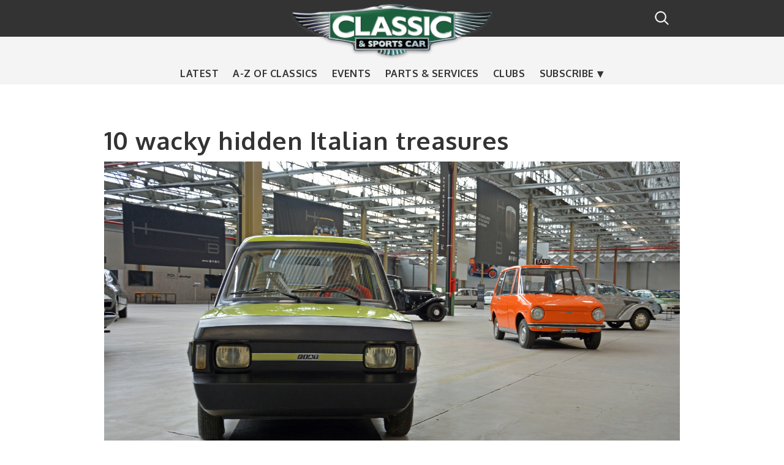

--- FILE ---
content_type: text/html; charset=UTF-8
request_url: https://www.classicandsportscar.com/gallery/10-wacky-hidden-italian-treasures
body_size: 14638
content:
<!DOCTYPE html>
<html lang="en" dir="ltr" prefix="content: http://purl.org/rss/1.0/modules/content/  dc: http://purl.org/dc/terms/  foaf: http://xmlns.com/foaf/0.1/  og: http://ogp.me/ns#  rdfs: http://www.w3.org/2000/01/rdf-schema#  schema: http://schema.org/  sioc: http://rdfs.org/sioc/ns#  sioct: http://rdfs.org/sioc/types#  skos: http://www.w3.org/2004/02/skos/core#  xsd: http://www.w3.org/2001/XMLSchema# ">
  <head>
    <meta charset="utf-8" />
<script id="ad-entity-settings" type="application/json">{"responsive":false,"inline":false,"p13n":false}</script>
<script type="text/javascript">window.ad_key_values = {
        p_manu: "",
        c_title: "10-wacky-hidden-italian-treasures",
        c_id: "49669",
        c_category: "gallery",
      };</script>
<script>(function(w,d,s,l,i){w[l]=w[l]||[];w[l].push({'gtm.start':
new Date().getTime(),event:'gtm.js'});var f=d.getElementsByTagName(s)[0],
j=d.createElement(s),dl=l!='dataLayer'?'&amp;l='+l:'';j.async=true;j.src=
'https://www.googletagmanager.com/gtm.js?id='+i+dl;f.parentNode.insertBefore(j,f);
})(window,document,'script','dataLayer','GTM-5C79KVN');
</script>
<meta name="Generator" content="Drupal 11 (https://www.drupal.org)" />
<meta name="MobileOptimized" content="width" />
<meta name="HandheldFriendly" content="true" />
<meta name="viewport" content="width=device-width, initial-scale=1.0" />
<meta property="fb:pages" content="16557034205" />
<link rel="icon" href="/sites/default/files/csc_favicon_0_0.jpg" type="image/jpeg" />
<link rel="canonical" href="http://www.classicandsportscar.com/gallery/10-wacky-hidden-italian-treasures" />
<link rel="shortlink" href="http://www.classicandsportscar.com/node/49669" />

    <title>10 wacky hidden Italian treasures | Classic &amp; Sports Car</title>
    <link rel="stylesheet" media="all" href="/sites/default/files/css/css_eHhV9Jy4f_0xKWUfSrvdx8BKzd2b0aG-5CM6z-bIPOU.css?delta=0&amp;language=en&amp;theme=classic&amp;include=[base64]" />
<link rel="stylesheet" media="all" href="/sites/default/files/css/css_EE0R6W4ZR0uGyVRXu_QyuQRWlzyAMDQnFoZB_pSZn3I.css?delta=1&amp;language=en&amp;theme=classic&amp;include=[base64]" />
<link rel="stylesheet" media="all" href="https://cdnjs.cloudflare.com/ajax/libs/font-awesome/6.5.1/css/all.min.css" />
<link rel="stylesheet" media="all" href="https://cdn.jsdelivr.net/npm/flatpickr/dist/flatpickr.min.css" />
<link rel="stylesheet" media="all" href="/sites/default/files/css/css_1f-YOaUbpPgaa4oelJIlnbX2O8iRowMAVTmYzuAXL38.css?delta=4&amp;language=en&amp;theme=classic&amp;include=[base64]" />
<link rel="stylesheet" media="all" href="//fonts.googleapis.com/css?family=Oxygen:300,300italic,400,700" />
<link rel="stylesheet" media="all" href="/sites/default/files/css/css_tJNLYNerPDDn6TD8FYJgd7ojb938UlYEqD1eLlOtTIs.css?delta=6&amp;language=en&amp;theme=classic&amp;include=[base64]" />
<link rel="stylesheet" media="print" href="/sites/default/files/css/css_pXlUBr5rnFyhwgYhmYBytL2KLhmM3FER0Z9XwY8pWDU.css?delta=7&amp;language=en&amp;theme=classic&amp;include=[base64]" />
<link rel="stylesheet" media="all" href="/sites/default/files/css/css_XqA9-WhBVcFM3U51jJ64wZP_6aPHBgZO9vbiFvOKEJ4.css?delta=8&amp;language=en&amp;theme=classic&amp;include=[base64]" />

    <script type="application/json" data-drupal-selector="drupal-settings-json">{"path":{"baseUrl":"\/","pathPrefix":"","currentPath":"node\/49669","currentPathIsAdmin":false,"isFront":false,"currentLanguage":"en"},"pluralDelimiter":"\u0003","suppressDeprecationErrors":true,"ajaxPageState":{"libraries":"[base64]","theme":"classic","theme_token":null},"ajaxTrustedUrl":[],"BlueConiceScript":{"scriptUrl":"https:\/\/l781.classicandsportscar.com\/script.js"},"hcm_adunit_pattern":"\/8527\/classicandsportscar\/news\/galleryresults","page_level_targetings":{"site":null},"hcm_adunit_view_id":null,"hcm_adunit_view_manufacturer":null,"mobile_viewport":600,"desktop_viewport":600,"theme_breakpoints":"[{\u0022name\u0022:\u0022mobile\u0022,\u0022mediaQuery\u0022:\u0022\u0022,\u0022multipliers\u0022:[\u00221x\u0022]},{\u0022name\u0022:\u0022narrow\u0022,\u0022mediaQuery\u0022:\u0022all and (min-width: 601px) and (max-width: 768px)\u0022,\u0022multipliers\u0022:[\u00221x\u0022]},{\u0022name\u0022:\u0022wide\u0022,\u0022mediaQuery\u0022:\u0022all and (min-width: 769px)\u0022,\u0022multipliers\u0022:[\u00221x\u0022]},{\u0022name\u0022:\u0022extrawide\u0022,\u0022mediaQuery\u0022:\u0022all and (min-width: 961px)\u0022,\u0022multipliers\u0022:[\u00221x\u0022]},{\u0022name\u0022:\u0022skin\u0022,\u0022mediaQuery\u0022:\u0022all and (min-width: 980px)\u0022,\u0022multipliers\u0022:[\u00221x\u0022]}]","eu_cookie_compliance":{"cookie_policy_version":"1.0.0","popup_enabled":false,"popup_agreed_enabled":false,"popup_hide_agreed":false,"popup_clicking_confirmation":false,"popup_scrolling_confirmation":false,"popup_html_info":false,"use_mobile_message":false,"mobile_popup_html_info":false,"mobile_breakpoint":768,"popup_html_agreed":false,"popup_use_bare_css":false,"popup_height":"auto","popup_width":"600","popup_delay":10,"popup_link":"http:\/\/www.haymarket.com\/cookies-policy","popup_link_new_window":false,"popup_position":null,"fixed_top_position":false,"popup_language":"en","store_consent":true,"better_support_for_screen_readers":false,"cookie_name":"","reload_page":false,"domain":"","domain_all_sites":false,"popup_eu_only":false,"popup_eu_only_js":false,"cookie_lifetime":5,"cookie_session":0,"set_cookie_session_zero_on_disagree":0,"disagree_do_not_show_popup":false,"method":"default","automatic_cookies_removal":false,"allowed_cookies":"","withdraw_markup":"\u003Cbutton type=\u0022button\u0022 class=\u0022eu-cookie-withdraw-tab\u0022\u003E\u003C\/button\u003E\n\u003Cdiv aria-labelledby=\u0022popup-text\u0022 class=\u0022eu-cookie-withdraw-banner\u0022\u003E\n  \u003Cdiv class=\u0022popup-content info eu-cookie-compliance-content\u0022\u003E\n    \u003Cdiv id=\u0022popup-text\u0022 class=\u0022eu-cookie-compliance-message\u0022 role=\u0022document\u0022\u003E\n      \n    \u003C\/div\u003E\n    \u003Cdiv id=\u0022popup-buttons\u0022 class=\u0022eu-cookie-compliance-buttons\u0022\u003E\n      \u003Cbutton type=\u0022button\u0022 class=\u0022eu-cookie-withdraw-button \u0022\u003E\u003C\/button\u003E\n    \u003C\/div\u003E\n  \u003C\/div\u003E\n\u003C\/div\u003E","withdraw_enabled":false,"reload_options":null,"reload_routes_list":"","withdraw_button_on_info_popup":false,"cookie_categories":[],"cookie_categories_details":[],"enable_save_preferences_button":false,"cookie_value_disagreed":"0","cookie_value_agreed_show_thank_you":"1","cookie_value_agreed":"2","containing_element":"body","settings_tab_enabled":false,"olivero_primary_button_classes":"","olivero_secondary_button_classes":"","close_button_action":"close_banner","open_by_default":false,"modules_allow_popup":true,"hide_the_banner":false,"geoip_match":true,"unverified_scripts":[]},"pageDnaObj":{"content":{"authors":"","has_video":"","has_gallery":"","has_poll":"","id":"","language":"en","page_of":"","title":"10wackyhiddenitaliantreasures","type":"slideshow","landing":"","subtype":"","publish_date":"","update_date":"","publish_time":"","update_time":"","taxonomy_group1":"","taxonomy_group2":"","taxonomy_group3":"","taxonomy_group4":"","freetags":"","pagetype":"","taxonomy_group2b":"","word_count":""},"navigation":{"locale":"enGB","site_domain":"www.classicandsportscar.com","site_name":"Classic and Sports Car","section_child1":"Classic and Sports Car","section_child2":"","section_child3":"","section_child4":"","section_child5":""},"product":{"id":"","manufacturer":"","model":"","category":"","sub_category1":"","product_edition":"","style":"","size":"","condition":"","price":"","price_band":"","target_price":"","price_currency":"","offer_price":"","min_price":"","max_price":"","version":"","colour":"","dealer":"","dealer_id":"","dealer_group":"","features":"","location":"","green_band":"","engine_size":""},"search":{"searchphrase":""},"adzone":{"2":"","3":"","4":"","5":""}},"blazy":{"loadInvisible":false,"offset":100,"saveViewportOffsetDelay":50,"validateDelay":25,"container":"","loader":true,"unblazy":false,"visibleClass":false},"blazyIo":{"disconnect":false,"rootMargin":"0px","threshold":[0,0.25,0.5,0.75,1]},"slick":{"accessibility":true,"adaptiveHeight":false,"autoplay":false,"pauseOnHover":true,"pauseOnDotsHover":false,"pauseOnFocus":true,"autoplaySpeed":3000,"arrows":true,"downArrow":false,"downArrowTarget":"","downArrowOffset":0,"centerMode":false,"centerPadding":"50px","dots":false,"dotsClass":"slick-dots","draggable":true,"fade":false,"focusOnSelect":false,"infinite":true,"initialSlide":0,"lazyLoad":"ondemand","mouseWheel":false,"randomize":false,"rtl":false,"rows":1,"slidesPerRow":1,"slide":"","slidesToShow":1,"slidesToScroll":1,"speed":500,"swipe":true,"swipeToSlide":false,"edgeFriction":0.34999999999999998,"touchMove":true,"touchThreshold":5,"useCSS":true,"cssEase":"ease","cssEaseBezier":"","cssEaseOverride":"","useTransform":true,"easing":"linear","variableWidth":false,"vertical":false,"verticalSwiping":false,"waitForAnimate":true},"user":{"uid":0,"permissionsHash":"0cae41977f4b555adaabb687841a1fc1af9ec759181d2f9c03ce6763746017dd"}}</script>
<script src="/core/assets/vendor/jquery/jquery.min.js?v=4.0.0-rc.1"></script>
<script src="/sites/default/files/js/js_K0aUXrMo6fKtIanQFtNnCeSRBh6RbD1w6yjPbbjbwCs.js?scope=header&amp;delta=1&amp;language=en&amp;theme=classic&amp;include=[base64]"></script>
<script src="https://cdn.privacy-mgmt.com/unified/wrapperMessagingWithoutDetection.js" async></script>
<script src="/sites/default/files/js/js_vXeArx7MuCI7ho17JY880LrQu-ec_rYh4wG36bBE98A.js?scope=header&amp;delta=3&amp;language=en&amp;theme=classic&amp;include=[base64]"></script>
<script src="/modules/custom/csc_onetrust/js/captify_scripts.js?v=1.x" async="async"></script>
<script src="https://cdn.tagdeliver.com/cipt/17247.js" async="async"></script>

  </head>
          
      <body class="slideshow page-gallery-10-wacky-hidden-italian-treasures section-gallery role--anonymous with-subnav no-sidebar">
    <div id="skip">
      <a href="#main-menu" class="visually-hidden focusable skip-link">
        Skip to main navigation
      </a>
    </div>
    <noscript><iframe src="https://www.googletagmanager.com/ns.html?id=GTM-5C79KVN" height="0" width="0" style="display:none;visibility:hidden;"></iframe>
</noscript>
      <div class="dialog-off-canvas-main-canvas" data-off-canvas-main-canvas>
    <div class="layout-container">

  <!-- ______________________ HEADER _______________________ -->

  <header id="header">
    <div class="container">
              <div id="header-region">
            <div class="region region-header">
    <div id="block-classic-branding" class="block-system block-classic-branding">
  
    
        <a href="/" title="Home" rel="home" class="site-logo">
      <img src="/themes/custom/classic/logo.png" alt="Home" />
    </a>
        <div class="site-name">
      <a href="/" title="Home" rel="home">Classic &amp; Sports Car</a>
    </div>
    </div>
<div id="block-classic-main-menu" class="block block-system block-classic-main-menu block-menu navigation menu--main menu--hamburger">
            
  <h2 class="visually-hidden">Main navigation</h2>
  

    <a id="js-mobile-menu" href="javascript:void(0)" class="navigation-menu-button"><span class="burger"></span></a>
  <nav role="navigation" aria-labelledby="" class="menu--navigation">
          
              <ul class="menu">
                    <li class="menu-item">
        <a href="/news" class="menu-link" data-drupal-link-system-path="news">Latest</a>

              </li>
                <li class="menu-item">
        <a href="/classic-cars-a-to-z" class="menu-link" data-drupal-link-system-path="classic-cars-a-to-z">A-Z of classics</a>

              </li>
                <li class="menu-item">
        <a href="/calendar" class="menu-link" data-drupal-link-system-path="calendar">Events</a>

              </li>
                <li class="menu-item">
        <a href="/parts-services" class="menu-link" data-drupal-link-system-path="parts-services">Parts &amp; services</a>

              </li>
                <li class="menu-item">
        <a href="/clubs-listings" class="menu-link" data-drupal-link-system-path="clubs-listings">Clubs</a>

              </li>
                <li class="menu-item menu-item--expanded more">
        <a href="https://www.classicandsportscar.com/subscribe" title="Subscribe to Classic &amp; Sports Car" class="menu-link">Subscribe</a>

                                <ul class="menu submenu">
                    <li class="menu-item">
        <a href="https://www.classicandsportscar.com/subscribe" title="Subscribe to Classic &amp; Sports Car" class="menu-link">Magazine</a>

              </li>
                <li class="menu-item">
        <a href="https://www.themagazineshop.com/CA25ED/CSC" title="Archive" class="menu-link">Archive</a>

              </li>
                <li class="menu-item">
        <a href="https://pages.haymarket.com/classicandsportscar/CLAS_SignUp1" class="menu-link" target="">Newsletter</a>

              </li>
        </ul>
  
              </li>
        </ul>
  


      </nav>
</div>
<div id="block-cscsearchblock" class="block-csc-search block-cscsearchblock">
  
    
      <a href="/modal-search/modal/nojs" class="use-ajax button button--small" data-dialog-type="modal" data-dialog-options="{&quot;width&quot;:400}">Search</a>
  </div>

  </div>

        </div>
          </div>
  </header><!-- /#header -->

  
  <!-- ______________________ MAIN _______________________ -->

  <div id="main">
    <div class="leader">
      <div id="block-leaderboard" class="block-ad-entity block-leaderboard">
  
    
        <div id="ad-entity-H3fJD_1SIOQ" class="ad-entity-container not-initialized" data-ad-entity="mobile_banner" data-ad-entity-type="dfp" data-ad-entity-view="dfp_default" data-ad-entity-variant='["mobile"]' data-ad-entity-targeting='{"c_title":"10-wacky-hidden-italian-treasures","c_id":"49669","c_category":"gallery","pos":"wide-m2","lazy":"no"}'><div id="google-dfp-8R0xj3Zct50" class="google-dfp-ad dfp-default-view" data-dfp-network="8527" data-dfp-unit="classicandsportscar" data-dfp-out-of-page="false" data-dfp-sizes='[[320,50],[320,52],[320,100]]'></div>
</div>
  <div id="ad-entity-t6N_UWg5ZEU" class="ad-entity-container not-initialized" data-ad-entity="leaderboard_single" data-ad-entity-type="dfp" data-ad-entity-view="dfp_default" data-ad-entity-variant='["narrow"]' data-ad-entity-targeting='{"c_title":"10-wacky-hidden-italian-treasures","c_id":"49669","c_category":"gallery","lazy":"no"}'><div id="google-dfp-3PcVCR7p1Fc" class="google-dfp-ad dfp-default-view" data-dfp-network="8527" data-dfp-unit="classicandsportscar" data-dfp-out-of-page="false" data-dfp-sizes='[[728,90]]'></div>
</div>
  <div id="ad-entity-uUQA5Yfns_0" class="ad-entity-container not-initialized" data-ad-entity="leaderboard" data-ad-entity-type="dfp" data-ad-entity-view="dfp_default" data-ad-entity-variant='["wide","extrawide","skin"]' data-ad-entity-targeting='{"c_title":"10-wacky-hidden-italian-treasures","c_id":"49669","c_category":"gallery","lazy":"no"}'><div id="google-dfp-nw0ypIDPHOo" class="google-dfp-ad dfp-default-view" data-dfp-network="8527" data-dfp-unit="classicandsportscar" data-dfp-out-of-page="false" data-dfp-sizes='[[970,250],[728,90]]'></div>
</div>

  </div>

    </div>
    <div class="container">

      <section id="content">

        <div id="content-header">

          

                      <div id="highlighted">  <div class="region region-highlighted">
    <div data-drupal-messages-fallback class="hidden"></div>

  </div>
</div>
          
          

          
          
          

          
          
        </div><!-- /#content-header -->

        <div id="content-area">
            <div class="region region-content">
    <div id="block-classic-page-title" class="block-core block-classic-page-title">
  
    
      
  <h1 class="page-title"><span class="title field field--name-title field--type-string field--label-hidden">10 wacky hidden Italian treasures</span>
</h1>


  </div>
<div id="block-classic-content" class="block-system block-classic-content">
  
    
      


<article data-history-node-id="49669" about="/gallery/10-wacky-hidden-italian-treasures" class="node slideshow slideshow--layout-full">

  
  <div class="content">
      <div class="views-element-container"><div class="view--blazy view view-gallery view-id-gallery view-display-id-block_slider js-view-dom-id-7ba17a5de9395e153752397647418b63643085f6131c8e640fab1cdbce136f48">
  
    
      
      <div class="view-content">
      <div class="slick blazy slick--view slick--view--gallery slick--view--gallery--block-slider slick--view--gallery-block-block-slider slick--optionset--default" data-blazy=""><div id="slick-5c23d419ed3" data-slick="{&quot;count&quot;:21,&quot;total&quot;:21,&quot;draggable&quot;:false,&quot;lazyLoad&quot;:&quot;blazy&quot;}" class="slick__slider">  <div class="slick__slide slide slide--0">

<div class="file file--type-image file--mimetype-image-jpeg file--view-mode-slide">

  
    

  <div class="content">
      
            <div class="uri field field--name-uri field--type-file-uri field--label-hidden field__item"><img loading="lazy" src="/sites/default/files/styles/slideshow_slide/public/2020-10/0-rg-fca-heritage-hub.jpg?itok=ViY4E19a" width="1600" height="900" title="Forza Fiat!" typeof="foaf:Image" class="image-style-slideshow-slide" />

</div>
      
  </div>

</div>


<div class='slide-footer'>
    <span class='credit-text'>
                    &copy; 
Ronan Glon
            </span>
    <span class="slide-index"></span>
</div></div>
  <div class="slick__slide slide slide--1">

<div class="file file--type-image file--mimetype-image-jpeg file--view-mode-slide">

  
    

  <div class="content">
      
            <div class="uri field field--name-uri field--type-file-uri field--label-hidden field__item"><img loading="lazy" src="/sites/default/files/styles/slideshow_slide/public/2020-10/1-rg-1951-fiat-100-prototype.jpg?itok=ZD0BGCkT" width="1600" height="900" title="1. Fiat 100 prototype (1951)" typeof="foaf:Image" class="image-style-slideshow-slide" />

</div>
      
  </div>

</div>


<div class='slide-footer'>
    <span class='credit-text'>
                    &copy; 
Ronan Glon
            </span>
    <span class="slide-index"></span>
</div></div>
  <div class="slick__slide slide slide--2">

<div class="file file--type-image file--mimetype-image-jpeg file--view-mode-slide">

  
    

  <div class="content">
      
            <div class="uri field field--name-uri field--type-file-uri field--label-hidden field__item"><img loading="lazy" src="/sites/default/files/styles/slideshow_slide/public/2020-10/2-rg-1951-fiat-100-prototype.jpg?itok=ruOs5VNh" width="1600" height="900" title="Fiat 100 prototype (cont.)" typeof="foaf:Image" class="image-style-slideshow-slide" />

</div>
      
  </div>

</div>


<div class='slide-footer'>
    <span class='credit-text'>
                    &copy; 
Ronan Glon
            </span>
    <span class="slide-index"></span>
</div></div>
  <div class="slick__slide slide slide--3">

<div class="file file--type-image file--mimetype-image-jpeg file--view-mode-slide">

  
    

  <div class="content">
      
            <div class="uri field field--name-uri field--type-file-uri field--label-hidden field__item"><img loading="lazy" src="/sites/default/files/styles/slideshow_slide/public/2020-10/3-rg-1960-lancia-loraymo.jpg?itok=fXNx5SX8" width="1600" height="900" title="2. Lancia Flaminia Loraymo (1960)" typeof="foaf:Image" class="image-style-slideshow-slide" />

</div>
      
  </div>

</div>


<div class='slide-footer'>
    <span class='credit-text'>
                    &copy; 
Ronan Glon
            </span>
    <span class="slide-index"></span>
</div></div>
  <div class="slick__slide slide slide--4">

<div class="file file--type-image file--mimetype-image-jpeg file--view-mode-slide">

  
    

  <div class="content">
      
            <div class="uri field field--name-uri field--type-file-uri field--label-hidden field__item"><img loading="lazy" src="/sites/default/files/styles/slideshow_slide/public/2020-10/4-rg-1960-lancia-loraymo.jpg?itok=Lwe-yNCa" width="1600" height="900" title="Lancia Flaminia Loraymo (cont.)" typeof="foaf:Image" class="image-style-slideshow-slide" />

</div>
      
  </div>

</div>


<div class='slide-footer'>
    <span class='credit-text'>
                    &copy; 
Ronan Glon
            </span>
    <span class="slide-index"></span>
</div></div>
  <div class="slick__slide slide slide--5">

<div class="file file--type-image file--mimetype-image-jpeg file--view-mode-slide">

  
    

  <div class="content">
      
            <div class="uri field field--name-uri field--type-file-uri field--label-hidden field__item"><img loading="lazy" src="/sites/default/files/styles/slideshow_slide/public/2020-10/5-rg-1968-fiat-city-taxi.jpg?itok=yVwJB491" width="1600" height="900" title="3. Fiat 850 City Taxi (1968)" typeof="foaf:Image" class="image-style-slideshow-slide" />

</div>
      
  </div>

</div>


<div class='slide-footer'>
    <span class='credit-text'>
                    &copy; 
Ronan Glon
            </span>
    <span class="slide-index"></span>
</div></div>
  <div class="slick__slide slide slide--6">

<div class="file file--type-image file--mimetype-image-jpeg file--view-mode-slide">

  
    

  <div class="content">
      
            <div class="uri field field--name-uri field--type-file-uri field--label-hidden field__item"><img loading="lazy" src="/sites/default/files/styles/slideshow_slide/public/2020-10/6-rg-1968-fiat-city-taxi.jpg?itok=yRFUxHRY" width="1600" height="900" title="Fiat 850 City Taxi (cont.)" typeof="foaf:Image" class="image-style-slideshow-slide" />

</div>
      
  </div>

</div>


<div class='slide-footer'>
    <span class='credit-text'>
                    &copy; 
Ronan Glon
            </span>
    <span class="slide-index"></span>
</div></div>
  <div class="slick__slide slide slide--7">

<div class="file file--type-image file--mimetype-image-jpeg file--view-mode-slide">

  
    

  <div class="content">
      
            <div class="uri field field--name-uri field--type-file-uri field--label-hidden field__item"><img loading="lazy" src="/sites/default/files/styles/slideshow_slide/public/2020-10/7-rg-1972-fiat-130-estate.jpg?itok=MU_s3oNm" width="1600" height="900" title="4. Fiat 130 estate (1972)" typeof="foaf:Image" class="image-style-slideshow-slide" />

</div>
      
  </div>

</div>


<div class='slide-footer'>
    <span class='credit-text'>
                    &copy; 
Ronan Glon
            </span>
    <span class="slide-index"></span>
</div></div>
  <div class="slick__slide slide slide--8">

<div class="file file--type-image file--mimetype-image-jpeg file--view-mode-slide">

  
    

  <div class="content">
      
            <div class="uri field field--name-uri field--type-file-uri field--label-hidden field__item"><img loading="lazy" src="/sites/default/files/styles/slideshow_slide/public/2020-10/8-rg-1972-fiat-130-estate.jpg?itok=xjaJ48lX" width="1600" height="900" title="Fiat 130 estate (cont.)" typeof="foaf:Image" class="image-style-slideshow-slide" />

</div>
      
  </div>

</div>


<div class='slide-footer'>
    <span class='credit-text'>
                    &copy; 
Ronan Glon
            </span>
    <span class="slide-index"></span>
</div></div>
  <div class="slick__slide slide slide--9">

<div class="file file--type-image file--mimetype-image-jpeg file--view-mode-slide">

  
    

  <div class="content">
      
            <div class="uri field field--name-uri field--type-file-uri field--label-hidden field__item"><img loading="lazy" src="/sites/default/files/styles/slideshow_slide/public/2020-10/9-rg-1972-fiat-esv-1500.jpg?itok=SAWbwv6O" width="1600" height="900" title="5. Fiat ESV 1500 (1972)" typeof="foaf:Image" class="image-style-slideshow-slide" />

</div>
      
  </div>

</div>


<div class='slide-footer'>
    <span class='credit-text'>
                    &copy; 
Ronan Glon
            </span>
    <span class="slide-index"></span>
</div></div>
  <div class="slick__slide slide slide--10">

<div class="file file--type-image file--mimetype-image-jpeg file--view-mode-slide">

  
    

  <div class="content">
      
            <div class="uri field field--name-uri field--type-file-uri field--label-hidden field__item"><img loading="lazy" src="/sites/default/files/styles/slideshow_slide/public/2020-10/10-rg-1972-fiat-esv-1500.jpg?itok=ShEyXykO" width="1600" height="900" title="Fiat ESV 1500 (cont.)" typeof="foaf:Image" class="image-style-slideshow-slide" />

</div>
      
  </div>

</div>


<div class='slide-footer'>
    <span class='credit-text'>
                    &copy; 
Ronan Glon
            </span>
    <span class="slide-index"></span>
</div></div>
  <div class="slick__slide slide slide--11">

<div class="file file--type-image file--mimetype-image-jpeg file--view-mode-slide">

  
    

  <div class="content">
      
            <div class="uri field field--name-uri field--type-file-uri field--label-hidden field__item"><img loading="lazy" src="/sites/default/files/styles/slideshow_slide/public/2020-10/11-rg-1974-fiat-x123.jpg?itok=rFTDHhD-" width="1600" height="900" title="6. Fiat X1/23 (1974)" typeof="foaf:Image" class="image-style-slideshow-slide" />

</div>
      
  </div>

</div>


<div class='slide-footer'>
    <span class='credit-text'>
                    &copy; 
Ronan Glon
            </span>
    <span class="slide-index"></span>
</div></div>
  <div class="slick__slide slide slide--12">

<div class="file file--type-image file--mimetype-image-jpeg file--view-mode-slide">

  
    

  <div class="content">
      
            <div class="uri field field--name-uri field--type-file-uri field--label-hidden field__item"><img loading="lazy" src="/sites/default/files/styles/slideshow_slide/public/2020-10/12-rg-1974-fiat-x123.jpg?itok=zL9Qwe2i" width="1600" height="900" title="Fiat X1/23 (cont.)" typeof="foaf:Image" class="image-style-slideshow-slide" />

</div>
      
  </div>

</div>


<div class='slide-footer'>
    <span class='credit-text'>
                    &copy; 
Ronan Glon
            </span>
    <span class="slide-index"></span>
</div></div>
  <div class="slick__slide slide slide--13">

<div class="file file--type-image file--mimetype-image-jpeg file--view-mode-slide">

  
    

  <div class="content">
      
            <div class="uri field field--name-uri field--type-file-uri field--label-hidden field__item"><img loading="lazy" src="/sites/default/files/styles/slideshow_slide/public/2020-10/13-rg-lancia-gamma-saloon.jpg?itok=6trEJu9E" width="1600" height="900" title="7. Lancia Gamma 3V (1980s)" typeof="foaf:Image" class="image-style-slideshow-slide" />

</div>
      
  </div>

</div>


<div class='slide-footer'>
    <span class='credit-text'>
                    &copy; 
Ronan Glon
            </span>
    <span class="slide-index"></span>
</div></div>
  <div class="slick__slide slide slide--14">

<div class="file file--type-image file--mimetype-image-jpeg file--view-mode-slide">

  
    

  <div class="content">
      
            <div class="uri field field--name-uri field--type-file-uri field--label-hidden field__item"><img loading="lazy" src="/sites/default/files/styles/slideshow_slide/public/2020-10/14-rg-lancia-gamma-saloon.jpg?itok=Ftaj6FT7" width="1600" height="900" title="Lancia Gamma 3V (cont.)" typeof="foaf:Image" class="image-style-slideshow-slide" />

</div>
      
  </div>

</div>


<div class='slide-footer'>
    <span class='credit-text'>
                    &copy; 
Ronan Glon
            </span>
    <span class="slide-index"></span>
</div></div>
  <div class="slick__slide slide slide--15">

<div class="file file--type-image file--mimetype-image-jpeg file--view-mode-slide">

  
    

  <div class="content">
      
            <div class="uri field field--name-uri field--type-file-uri field--label-hidden field__item"><img loading="lazy" src="/sites/default/files/styles/slideshow_slide/public/2020-10/15-rg-1984-lancia-trevi-bimotore.jpg?itok=aYTS1s2c" width="1600" height="900" title="8. Lancia Trevi Bimotore (1984)" typeof="foaf:Image" class="image-style-slideshow-slide" />

</div>
      
  </div>

</div>


<div class='slide-footer'>
    <span class='credit-text'>
                    &copy; 
Ronan Glon
            </span>
    <span class="slide-index"></span>
</div></div>
  <div class="slick__slide slide slide--16">

<div class="file file--type-image file--mimetype-image-jpeg file--view-mode-slide">

  
    

  <div class="content">
      
            <div class="uri field field--name-uri field--type-file-uri field--label-hidden field__item"><img loading="lazy" src="/sites/default/files/styles/slideshow_slide/public/2020-10/16-rg-1984-lancia-trevi-bimotore.jpg?itok=ja5NxD9y" width="1600" height="900" title="Lancia Trevi Bimotore (cont.)" typeof="foaf:Image" class="image-style-slideshow-slide" />

</div>
      
  </div>

</div>


<div class='slide-footer'>
    <span class='credit-text'>
                    &copy; 
Ronan Glon
            </span>
    <span class="slide-index"></span>
</div></div>
  <div class="slick__slide slide slide--17">

<div class="file file--type-image file--mimetype-image-jpeg file--view-mode-slide">

  
    

  <div class="content">
      
            <div class="uri field field--name-uri field--type-file-uri field--label-hidden field__item"><img loading="lazy" src="/sites/default/files/styles/slideshow_slide/public/2020-10/17-rg-1988-lancia-ecv2.jpg?itok=_s6-1Xwb" width="1600" height="900" title="9. Lancia ECV 2 (1988)" typeof="foaf:Image" class="image-style-slideshow-slide" />

</div>
      
  </div>

</div>


<div class='slide-footer'>
    <span class='credit-text'>
                    &copy; 
Ronan Glon
            </span>
    <span class="slide-index"></span>
</div></div>
  <div class="slick__slide slide slide--18">

<div class="file file--type-image file--mimetype-image-jpeg file--view-mode-slide">

  
    

  <div class="content">
      
            <div class="uri field field--name-uri field--type-file-uri field--label-hidden field__item"><img loading="lazy" src="/sites/default/files/styles/slideshow_slide/public/2020-10/18-rg-1988-lancia-ecv2.jpg?itok=BZXsRttz" width="1600" height="900" title="Lancia ECV 2 (cont.)" typeof="foaf:Image" class="image-style-slideshow-slide" />

</div>
      
  </div>

</div>


<div class='slide-footer'>
    <span class='credit-text'>
                    &copy; 
Ronan Glon
            </span>
    <span class="slide-index"></span>
</div></div>
  <div class="slick__slide slide slide--19">

<div class="file file--type-image file--mimetype-image-jpeg file--view-mode-slide">

  
    

  <div class="content">
      
            <div class="uri field field--name-uri field--type-file-uri field--label-hidden field__item"><img loading="lazy" src="/sites/default/files/styles/slideshow_slide/public/2020-10/19-rg-2005-fiat-oltre-concept.jpg?itok=E59rXqtL" width="1600" height="900" title="10. Fiat Oltre concept (2005)" typeof="foaf:Image" class="image-style-slideshow-slide" />

</div>
      
  </div>

</div>


<div class='slide-footer'>
    <span class='credit-text'>
                    &copy; 
Ronan Glon
            </span>
    <span class="slide-index"></span>
</div></div>
  <div class="slick__slide slide slide--20">

<div class="file file--type-image file--mimetype-image-jpeg file--view-mode-slide">

  
    

  <div class="content">
      
            <div class="uri field field--name-uri field--type-file-uri field--label-hidden field__item"><img loading="lazy" src="/sites/default/files/styles/slideshow_slide/public/2020-10/20-rg-2005-fiat-oltre-concept.jpg?itok=nQv4BdOn" width="1600" height="900" title="Fiat Oltre concept (cont.)" typeof="foaf:Image" class="image-style-slideshow-slide" />

</div>
      
  </div>

</div>


<div class='slide-footer'>
    <span class='credit-text'>
                    &copy; 
Ronan Glon
            </span>
    <span class="slide-index"></span>
</div></div>
</div>
          <nav role="navigation" class="slick__arrow">
        <button type="button" data-role="none" class="slick-prev" aria-label="Previous" tabindex="0">Previous</button><button type="button" data-role="none" class="slick-next" aria-label="Next" tabindex="0">Next</button>
      </nav>
    </div>

    </div>
  
          </div>
</div>

      <div class="views-element-container"><div class="view--blazy view view-gallery view-id-gallery view-display-id-block_carousel js-view-dom-id-7809f1bf431e049bb5d769afd0ddfdbc6b80305782dbff215ef626947407ad55">
  
    
      
      <div class="view-content">
      <div class="slick blazy slick--view slick--view--gallery slick--view--gallery--block-carousel slick--view--gallery-block-block-carousel slick--optionset--default" data-blazy=""><div id="slick-cc3b77542f5" data-slick="{&quot;count&quot;:21,&quot;total&quot;:21,&quot;draggable&quot;:false,&quot;lazyLoad&quot;:&quot;blazy&quot;}" class="slick__slider">  <div class="slick__slide slide slide--0">
<div class='carousel-text'>
  
      <h2>
Forza Fiat!</h2>
      <p>
<p>Historically, the Mirafiori engineering complex in Turin, Italy, has been in charge of creating Fiat’s future.</p>

<p>However, since 2019, it’s also where the Italian car maker showcases over 250 classic&nbsp;models made by the different brands in its empire.</p>

<p>This&nbsp;collection includes regular-production models, concept cars&nbsp;and prototypes made by Fiat, Lancia, Alfa Romeo, Abarth&nbsp;and Autobianchi; there’s even a Jeep in the fleet.</p>

<p>While series-produced models are interesting, it’s the one-offs that caught our attention during a recent visit. Join us for a virtual tour of the wild, obscure and esoteric prototypes in FCA’s Heritage Hub.</p></p>

  </div>

</div>
  <div class="slick__slide slide slide--1">
<div class='carousel-text'>
  
      <h2>
1. Fiat 100 prototype (1951)</h2>
      <p>
<p>Fiat began the 100 project in the early 1950s to create a replacement for the original 500, which earned the nickname ‘Topolino’ shortly after its introduction in 1936.</p>

<p>It was a car that sold reasonably well in Italy but that was undeniably showing its age, even by post-WW2 standards.</p>

<p>Engineers knew they couldn’t make its replacement front-engined and rear-wheel drive due to weight constraints, so they put the engine and the transmission in the back after briefly experimenting with front-wheel drive.</p>

<p>Built in 1951, this test mule accurately previewed the 600 that put millions of Italians on wheels after its release in 1955. Its overall silhouette changed little as it transitioned into a production model.</p></p>

  </div>

</div>
  <div class="slick__slide slide slide--2">
<div class='carousel-text'>
  
      <h2>
Fiat 100 prototype (cont.)</h2>
      <p>
<p>As they fine-tuned the design, stylists moved the headlights to the wings to emphasise the 600’s width and they placed the rear lights lower.</p>

<p>Inside, the Mini-style centre-mounted speedometer was repositioned behind the steering wheel. Bigger changes were found under the bonnet. While this prototype is powered by an air-cooled two-cylinder engine, the 600 received a water-cooled ‘four’.&nbsp;</p></p>

  </div>

</div>
  <div class="slick__slide slide slide--3">
<div class='carousel-text'>
  
      <h2>
2. Lancia Flaminia Loraymo (1960)</h2>
      <p>
<p>Over a dozen coachbuilders rebodied the Lancia Flaminia in the 1950s and ’60s, but most were based in Italy.</p>

<p>Presented in 1960 at the Paris auto show, the one-off Loraymo is a notable exception because, as its name implies, it was created by Franco-American designer Raymond Loewy (1893-1986).</p>

<p>The end result was an unusual, forward-thinking blend of Italian elegance and the aerospace-inspired design language that characterised many American cars at the time.</p></p>

  </div>

</div>
  <div class="slick__slide slide slide--4">
<div class='carousel-text'>
  
      <h2>
Lancia Flaminia Loraymo (cont.)</h2>
      <p>
<p>Turin-based coachbuilder Rocco Motto built the Loraymo’s body with aluminium, according to Lancia’s archives department.</p>

<p>Loewy asked Nardi to build a 150bhp evolution of the Flaminia’s 2.5-litre V6, which produced about 120bhp when left stock. Although it remained a one-off, this futuristic coupé&nbsp;was used by Loewy as his personal car on both sides of the Atlantic for many years.</p></p>

  </div>

</div>
  <div class="slick__slide slide slide--5">
<div class='carousel-text'>
  
      <h2>
3. Fiat 850 City Taxi (1968)</h2>
      <p>
<p>Fiat proved a short wheelbase and a spacious interior weren’t mutually exclusive when it released the 600 Multipla in 1956.</p>

<p>Then 12 years later, it built an equally clever prototype based on the 850 (which replaced the 600), aimed at the thousands of taxi drivers that frantically zig-zagged across Italian cities every day. Called simply City Taxi, it was one of the last cars designed by Pio Manzù (1939-1969).</p></p>

  </div>

</div>
  <div class="slick__slide slide slide--6">
<div class='carousel-text'>
  
      <h2>
Fiat 850 City Taxi (cont.)</h2>
      <p>
<p>Round headlights created a visual link between the City Taxi and the 850, but the sheet metal was entirely new. The driver entered the cabin via a conventional front-hinged door, while the passengers accessed the rear bench through a wide sliding door.</p>

<p>Designers couldn’t modify the 850’s rear-engined layout so they worked around it. They removed the front-passenger seat to make space for suitcases, and they fitted a parcel shelf behind the rear bench to let occupants store smaller items, like briefcases.</p>

<p>Although it was extremely clever, the 850 City Taxi remained a one-off prototype.</p></p>

  </div>

</div>
  <div class="slick__slide slide slide--7">
<div class='carousel-text'>
  
      <h2>
4. Fiat 130 estate (1972)</h2>
      <p>
<p>Introduced at the 1969 edition of the Geneva auto show, the 130 was proudly positioned as the biggest and most expensive member of the Fiat range.</p>

<p>It was developed largely to prove the company known for churning out millions of rear-engined city cars still knew how to deliver a luxurious saloon.</p>

<p>Fiat launched the 130 Coupé in 1971, but an estate was never officially part of the range. And yet, a few exist.</p></p>

  </div>

</div>
  <div class="slick__slide slide slide--8">
<div class='carousel-text'>
  
      <h2>
Fiat 130 estate (cont.)</h2>
      <p>
<p>Fiat boss Giovanni Agnelli (1921-2003) commissioned at least four 130-based estates in the 1970s, according to the company. Created by Fiat Centro Stile, the one shown here belonged to his brother Umberto (1934-2004).</p>

<p>It’s equipped with a 3.2-litre V6 rated at 160bhp. Requesting one-off cars from Fiat required a substantial amount of money and influence, but the Agnelli brothers had a lot of both.</p></p>

  </div>

</div>
  <div class="slick__slide slide slide--9">
<div class='carousel-text'>
  
      <h2>
5. Fiat ESV 1500 (1972)</h2>
      <p>
<p>Alarmed by the rising number of traffic-related deaths, the American government asked car makers to develop prototypes capable of keeping their passengers alive during an accident.</p>

<p>Fiat, Ford, Honda, Mercedes-Benz, MG and Volvo were among the companies that participated in the contest.</p>

<p>The aim was to build a rolling laboratory of technology that would permeate production cars during the 1970s, and none of the Experimental Safety Vehicle (ESV) prototypes were built with mass-production in mind.</p></p>

  </div>

</div>
  <div class="slick__slide slide slide--10">
<div class='carousel-text'>
  
      <h2>
Fiat ESV 1500 (cont.)</h2>
      <p>
<p>Fiat’s entry into the 1500-pound category was an evolution of the 500 that was loosely inspired by the then-new 126 and fitted with a long list of protective equipment, including huge rubber bumpers on both ends.</p>

<p>It performed relatively well in all of the tests, including those related to pedestrian safety, but the extra equipment added weight. It tipped the scale at 1752 pounds in a 1500-pound category.</p>

<p>Fiat made 13 examples of the ESV 1500.</p></p>

  </div>

</div>
  <div class="slick__slide slide slide--11">
<div class='carousel-text'>
  
      <h2>
6. Fiat X1/23 (1974)</h2>
      <p>
<p>Fiat would have beaten Smart to the pocket-sized city-car segment by decades had it turned the X1/23 prototype into a production model.</p>

<p>Unveiled at the 1972 edition of the Turin auto show, this two-seater stood out with a minimalist interior, wide windows that improved visibility and a body designed as a safety cell.</p>

<p>Oddly, it was equipped with air conditioning because its side windows were fixed.</p></p>

  </div>

</div>
  <div class="slick__slide slide slide--12">
<div class='carousel-text'>
  
      <h2>
Fiat X1/23 (cont.)</h2>
      <p>
<p>Fiat’s original X1/23 ran on petrol, but an updated version of the prototype (pictured) powered by electricity made its debut in 1974.</p>

<p>Neither received the proverbial green light for production, though the firm branched out into the electric car segment when it released the Panda Elettra in 1990.</p></p>

  </div>

</div>
  <div class="slick__slide slide slide--13">
<div class='carousel-text'>
  
      <h2>
7. Lancia Gamma 3V (1980s)</h2>
      <p>
<p>Although it was drawn by Pininfarina, the fastback-like Lancia Gamma saloon cleaved the public’s opinion as soon as it was unveiled in 1976.</p>

<p>It wasn’t that unusual, the Renault 20/30 and the Rover SD1 wore a similar design, but some motorists simply preferred a more classic three-box look. Sales figures reflected that, so Lancia considered turning the Gamma into a three-volume saloon in the 1980s.</p></p>

  </div>

</div>
  <div class="slick__slide slide slide--14">
<div class='carousel-text'>
  
      <h2>
Lancia Gamma 3V (cont.)</h2>
      <p>
<p>Most of the changes were found on the rear half of the car, where designers added a third pair of side windows, a flat bootlid and a pair of horizontal lights.</p>

<p>Lancia made no major mechanical modifications, meaning power came from a fuel-injected, 2.5-litre flat-four engine that developed about 140bhp.</p>

<p>The saloon could have joined the fastback and the coupé in showrooms had it been created several years earlier, but Lancia canned the project because it already planned to replace the Gamma with the Thema.&nbsp;</p></p>

  </div>

</div>
  <div class="slick__slide slide slide--15">
<div class='carousel-text'>
  
      <h2>
8. Lancia Trevi Bimotore (1984)</h2>
      <p>
<p>In the early 1980s, four-wheel-drive race cars like the Audi quattro threatened to make the Lancia 037 obsolete in the World Rally Championship (WRC).</p>

<p>Engineers knew they needed to adopt four-wheel drive in order to win, so Abarth team manager Giorgio Pianta began testing this configuration by building a wild, twin-engined Trevi. After losing its rear bench, the prototype received a supercharged, 2.0-litre four-cylinder engine tuned to about 150bhp. An identical engine was installed under the bonnet.</p>

<p>Surprisingly, there was no mechanical connection between the two engines. Lancia linked the gearboxes so that they could be operated by a single lever and the same clutch pedal, however. Pianta welded the Trevi’s rear doors shut and added a pair of vents that channelled cooling air to the second engine.</p></p>

  </div>

</div>
  <div class="slick__slide slide slide--16">
<div class='carousel-text'>
  
      <h2>
Lancia Trevi Bimotore (cont.)</h2>
      <p>
<p>In hindsight, Lancia noted it chose not to race the Trevi Bimotore because it was an exceptionally complicated car to fine-tune. It was heavy, and the rear-mounted engine tended to overheat.</p>

<p>Engineers consigned the twin-engined saloon to the automotive attic and instead began working on the Delta S4.&nbsp;</p></p>

  </div>

</div>
  <div class="slick__slide slide slide--17">
<div class='carousel-text'>
  
      <h2>
9. Lancia ECV 2 (1988)</h2>
      <p>
<p>Lancia’s immensely successful racing division built the ECV 2 prototype in 1988 to learn valuable lessons about composite materials, which were still relatively new in the late 1980s.</p>

<p>Its body, its driveshaft and its rims were built using various composites, including carbonfibre and Kevlar, and it weighed 20% less than a Delta S4. Stylists complemented the lightweight construction with an aerodynamic design.</p></p>

  </div>

</div>
  <div class="slick__slide slide slide--18">
<div class='carousel-text'>
  
      <h2>
Lancia ECV 2 (cont.)</h2>
      <p>
<p>Developed exclusively for competition, the ECV 2 was built around a twin-turbocharged, twin-intercooled 1.8-litre four-cylinder engine tuned to develop about 600bhp. Had it raced, it would have been capable of reaching approximately 175mph.</p>

<p>Lancia hoped the ECV 2 would morph into the Delta S4’s replacement, but it remained at the prototype stage. In 2020, it sheds valuable light on what Group B cars could have looked like in the 1990s had the FIA not cancelled the category after 1986.</p></p>

  </div>

</div>
  <div class="slick__slide slide slide--19">
<div class='carousel-text'>
  
      <h2>
10. Fiat Oltre concept (2005)</h2>
      <p>
<p>Fiat threatened to march onto the Hummer H1’s territory when it unveiled the Oltre concept at the 2005 edition of the Bologna auto show.</p>

<p>Some attendees called it exceptionally cool; others complained it was the answer to a question no one asked.</p>

<p>Regardless, it was bigger and bolder than any car Fiat had ever put its name on. And yet, it was closer to production than its outlandish design suggested.</p></p>

  </div>

</div>
  <div class="slick__slide slide slide--20">
<div class='carousel-text'>
  
      <h2>
Fiat Oltre concept (cont.)</h2>
      <p>
<p>Eagle-eyed observers noticed the Oltre’s rear lights came from the Cinquecento, but that was the only link between these two opposite ends of the Fiat spectrum.</p>

<p>Instead, the concept shared its frame and most of its mechanical components with the Iveco LMV used by the Italian and British armies. It was equipped with a 3.0-litre four-cylinder turbodiesel engine that sent 185bhp to the four wheels.</p>

<p>Fiat chose not to build the Oltre, but its executives used the concept extensively in the Italian Alps.</p></p>

  </div>

</div>
</div>
          <nav role="navigation" class="slick__arrow">
        <button type="button" data-role="none" class="slick-prev" aria-label="Previous" tabindex="0">Previous</button><button type="button" data-role="none" class="slick-next" aria-label="Next" tabindex="0">Next</button>
      </nav>
    </div>

    </div>
  
          </div>
</div>

      <div id="carousel-text-display"></div>
      <div id="block-mpu-2" class="block-ad-entity block-mpu-2">
  
    
        <div id="ad-entity-gxh8XzG7I0E" class="ad-entity-container not-initialized" data-ad-entity="mpu" data-ad-entity-type="dfp" data-ad-entity-view="dfp_default" data-ad-entity-variant='["narrow","wide","extrawide","skin"]' data-ad-entity-targeting='{"c_title":"10-wacky-hidden-italian-treasures","c_id":"49669","c_category":"gallery","mpu":"top","lazy":"no"}'><div id="google-dfp-nSkbiUe5yhE" class="google-dfp-ad dfp-default-view" data-dfp-network="8527" data-dfp-unit="classicandsportscar" data-dfp-out-of-page="false" data-dfp-sizes='[[300,250]]'></div>
</div>

  </div>


    
    
    <div class="bottom-social-share">
      <div id="block-socialsharingblock" class="block-social-media block-socialsharingblock">
  
    
      

<div class="social-media-sharing">
  <ul class="">
                    <li>
        <a    target="_blank"   class="facebook-share fa fa-facebook share"   href="http://www.facebook.com/share.php?u=http://www.classicandsportscar.com/gallery/10-wacky-hidden-italian-treasures&amp;title=10 wacky hidden Italian treasures"
          title="    Share">
                          Share
                  </a>

      </li>
                <li>
        <a    target="_blank"   class="twitter fa fa-x-twitter share"   href="https://twitter.com/intent/tweet?url=http://www.classicandsportscar.com/gallery/10-wacky-hidden-italian-treasures&amp;status=10 wacky hidden Italian treasures+http://www.classicandsportscar.com/gallery/10-wacky-hidden-italian-treasures"
          title="Share">
                      Share
                  </a>

      </li>
                <li>
        <a      class="email fa fa-envelope share"   href="mailto:?subject=10 wacky hidden Italian treasures&amp;body=Check out this site http://www.classicandsportscar.com/gallery/10-wacky-hidden-italian-treasures"
          title="Email">
                      Email
                  </a>

      </li>
      </ul>
</div>


  </div>

    </div>
    <div class="mobile-social-share">
      <div id="block-minisocialsharingblock" class="block-mini-social-media block-minisocialsharingblock">
  
    
      <div class="mini-social-media-sharing">
  <div class="mini-social-share">
    Share
  </div>
  <ul class="">
              <li>              
        <a  target="_blank"  class="facebook-share fa fa-facebook share"   href="http://www.facebook.com/share.php?u=http://www.classicandsportscar.com/gallery/10-wacky-hidden-italian-treasures&amp;title=10%20wacky%20hidden%20Italian%20treasures"  alt="" title ="" >       
                          
                      </a>

      </li>
          <li>              
        <a  target="_blank"  class="twitter fa fa-x-twitter share"   href="https://twitter.com/intent/tweet?url=http://www.classicandsportscar.com/gallery/10-wacky-hidden-italian-treasures&amp;status=10%20wacky%20hidden%20Italian%20treasures+http://www.classicandsportscar.com/gallery/10-wacky-hidden-italian-treasures"  alt="" title ="" >       
                          
                      </a>

      </li>
          <li>              
        <a   class="email fa fa-envelope share"   href="mailto:?subject=10%20wacky%20hidden%20Italian%20treasures&amp;body=Check out this site http://www.classicandsportscar.com/gallery/10-wacky-hidden-italian-treasures"  alt="" title ="" >       
                          
                      </a>

      </li>
      </ul>
</div>


  </div>

    </div>
  </div><!-- /.content -->

      <div class="links">
      
    </div><!-- /.links -->
  
</article><!-- /.node -->

  </div>
<div id="block-outofpage" class="block-ad-entity block-outofpage">
  
    
        <div id="ad-entity-hPSactm36Uk" class="ad-entity-container not-initialized" data-ad-entity="out_of_page" data-ad-entity-type="dfp" data-ad-entity-view="dfp_default" data-ad-entity-variant='["any"]' data-ad-entity-targeting='{"c_title":"10-wacky-hidden-italian-treasures","c_id":"49669","c_category":"gallery","lazy":"no"}'><div id="google-dfp-PDo29dhsJ4c" class="google-dfp-ad dfp-default-view" data-dfp-network="8527" data-dfp-unit="classicandsportscar" data-dfp-out-of-page="true" data-dfp-sizes=''></div>
</div>

  </div>

  </div>

        </div>

      </section><!-- /#content -->

      
          </div><!-- /.container -->
  </div><!-- /#main -->

  <!-- ______________________ FOOTER _______________________ -->

      <footer id="footer">
      <div class="container">
          <div class="region region-footer">
    <div id="block-subscribetothemagazine" class="block-buy-magazine block-subscribetothemagazine">
  
      <h2>Subscribe to the magazine</h2>
    
      
<div class="magazine-print">
  <div class="image--magazine">
    <a href="https://www.classicandsportscar.com/subscribe"><img src="/sites/default/files/styles/buy_magazine_print/public/magazine-cover-of-the-month/02%20February%202026_1.jpg?itok=BA3N6_Ek" width="360" height="480" alt="Print cover preview" loading="lazy" typeof="foaf:Image" class="image-style-buy-magazine-print" />

</a>
  </div>

      <div class="content">
    <a href="https://www.classicandsportscar.com/subscribe" class="link--subscribe-now">Subscribe now</a>
  </div>
  </div>

<div class="magazine-digital">
  <div class="image--magazine">
    <a href="https://www.classicandsportscar.com/subscribe"><img src="/sites/default/files/styles/buy_magazine_ipad/public/magazine-cover-of-the-month/02%20February%202026_1.jpg?itok=qxIYLLML" width="123" height="160" alt="Digital cover preview" loading="lazy" typeof="foaf:Image" class="image-style-buy-magazine-ipad" />

</a>
  </div>

    </div>


  </div>
<nav role="navigation" aria-labelledby="block-followus-menu" id="block-followus" class="block block-menu navigation menu--follow-us">
      
  <h2 id="block-followus-menu">Follow Us</h2>
  

        
              <ul class="menu">
                    <li class="menu-item">
        <a href="https://www.facebook.com/candscmagazine" class="fa fa-facebook menu-link"></a>
              </li>
                <li class="menu-item">
        <a href="https://twitter.com/candscmagazine?lang=en" class="fa fa-x-twitter menu-link"></a>
              </li>
                <li class="menu-item">
        <a href="https://www.youtube.com/user/candscmagazine" class="fa fa-youtube menu-link"></a>
              </li>
                <li class="menu-item">
        <a href="https://www.instagram.com/classicandsportscar" class="fa fa-instagram menu-link"></a>
              </li>
        </ul>
  


  </nav>
<nav role="navigation" aria-labelledby="block-classic-footer-menu" id="block-classic-footer" class="footer-menu block block-menu navigation menu--footer">
      
  <h2 id="block-classic-footer-menu">Terms of use</h2>
  

        
              <ul class="menu">
                    <li class="menu-item">
        <a href="/about-us" title="About Classic &amp; Sports Car" class="menu-link" data-drupal-link-system-path="node/46337">About us</a>
              </li>
                <li class="menu-item">
        <a href="http://www.haymarket.com/privacy-policy" class="menu-link">Privacy</a>
              </li>
                <li class="menu-item">
        <a href="http://www.haymarket.com/terms-and-conditions" class="menu-link">Terms &amp; Conditions</a>
              </li>
                <li class="menu-item">
        <a href="http://www.haymarket.com/cookies-policy" class="menu-link">Cookie Policy</a>
              </li>
                <li class="menu-item">
        <a href="/advertise" class="menu-link">Advertise</a>
              </li>
                <li class="menu-item">
        <a href="http://complaints.haymarket.com/" class="menu-link">Editorial Complaint?</a>
              </li>
                <li class="menu-item">
        <a href="/" class="sp-sdk-show-settings menu-link" id="sp-sdk-btn" data-drupal-link-system-path="&lt;front&gt;">Cookie Settings</a>
              </li>
        </ul>
  


  </nav>
<nav role="navigation" aria-labelledby="block-mainnavigation-menu" id="block-mainnavigation" class="footer-menu block block-menu navigation menu--main">
      
  <h2 id="block-mainnavigation-menu">Main menu</h2>
  

        
              <ul class="menu">
                    <li class="menu-item">
        <a href="/news" class="menu-link" data-drupal-link-system-path="news">Latest</a>

              </li>
                <li class="menu-item">
        <a href="/classic-cars-a-to-z" class="menu-link" data-drupal-link-system-path="classic-cars-a-to-z">A-Z of classics</a>

              </li>
                <li class="menu-item">
        <a href="/calendar" class="menu-link" data-drupal-link-system-path="calendar">Events</a>

              </li>
                <li class="menu-item">
        <a href="/parts-services" class="menu-link" data-drupal-link-system-path="parts-services">Parts &amp; services</a>

              </li>
                <li class="menu-item">
        <a href="/clubs-listings" class="menu-link" data-drupal-link-system-path="clubs-listings">Clubs</a>

              </li>
                <li class="menu-item menu-item--collapsed">
        <a href="https://www.classicandsportscar.com/subscribe" title="Subscribe to Classic &amp; Sports Car" class="menu-link">Subscribe</a>

              </li>
        </ul>
  


  </nav>
<div id="block-classic-ipsoblock" class="ipso-logo block-block-content block-classic-ipsoblock">
  
    
      
            <div class="body clearfix text-formatted field field--name-body field--type-text-with-summary field--label-hidden field__item"><div style="display: block; text-align: center;">
<a href="https://www.ipso.co.uk/what-we-do/" target="_blank"><img alt="https://www.ipso.co.uk/what-we-do/" src="/sites/default/files/IPSO_FLAG_TEAL.png" style="
    height: 80px;
"/></a>
</div>
</div>
      
  </div>
<div id="block-haymarketcopyrightnotice" class="block-csc-sitewide block-haymarketcopyrightnotice">
  
    
      <span class="copyright-notice--haymarket">&copy; 2026 Haymarket Media Group</span>
  </div>

  </div>

      </div>
    </footer><!-- /#footer -->
  
</div><!-- /.layout-container -->

  </div>

    
    <script src="/sites/default/files/js/js_YkOyqbNj7VhxnLoZu3hmOA8p2SaRHLmila6Qv2hrZtc.js?scope=footer&amp;delta=0&amp;language=en&amp;theme=classic&amp;include=[base64]"></script>
<script src="https://cdn.jsdelivr.net/npm/flatpickr"></script>
<script src="/sites/default/files/js/js_naZtuyG97gTRgvfPIxYchPt8Ey3epcLcmcgofB4Ii-o.js?scope=footer&amp;delta=2&amp;language=en&amp;theme=classic&amp;include=[base64]"></script>

        <script src="/themes/custom/classic/js/build/app.js"></script>
  </body>
</html>


--- FILE ---
content_type: application/x-javascript
request_url: https://www.classicandsportscar.com/themes/custom/classic/js/build/app.js
body_size: 2308
content:
!function e(t,n,r){function s(o,u){if(!n[o]){if(!t[o]){var a="function"==typeof require&&require;if(!u&&a)return a(o,!0);if(i)return i(o,!0);var f=new Error("Cannot find module '"+o+"'");throw f.code="MODULE_NOT_FOUND",f}var l=n[o]={exports:{}};t[o][0].call(l.exports,function(e){var n=t[o][1][e];return s(n?n:e)},l,l.exports,e,t,n,r)}return n[o].exports}for(var i="function"==typeof require&&require,o=0;o<r.length;o++)s(r[o]);return s}({1:[function(require,module,exports){require("styleselect")},{styleselect:2}],2:[function(require,module,exports){!function(root,factory){"function"==typeof define&&define.amd?define([],factory):"object"==typeof exports?module.exports=factory():root.returnExports=factory()}(this,function(){var query=document.querySelector.bind(document),queryAll=document.querySelectorAll.bind(document),KEYCODES={SPACE:32,UP:38,DOWN:40,ENTER:13};NodeList.prototype.forEach||(NodeList.prototype.forEach=Array.prototype.forEach),HTMLCollection.prototype.forEach||(HTMLCollection.prototype.forEach=Array.prototype.forEach),Element.prototype.matches||(Element.prototype.matches=Element.prototype.msMatchesSelector||Element.prototype.mozMatchesSelector||Element.prototype.webkitMatchesSelector||Element.prototype.oMatchesSelector);var CustomEvent=function(eventName,params){params=params||{bubbles:!1,cancelable:!1,detail:void 0};var event=document.createEvent("CustomEvent");return event.initCustomEvent(eventName,params.bubbles,params.cancelable,params.detail),event};if(CustomEvent.prototype=window.Event.prototype,window.CustomEvent=CustomEvent,!(document.documentElement.dataset||Object.getOwnPropertyDescriptor(Element.prototype,"dataset")&&Object.getOwnPropertyDescriptor(Element.prototype,"dataset").get)){var propDescriptor={enumerable:!0,get:function(){"use strict";var i,HTML5_DOMStringMap,attrVal,attrName,propName,attribute,that=this,attributes=this.attributes,attsLength=attributes.length,toUpperCase=function(n0){return n0.charAt(1).toUpperCase()},getter=function(){return this},setter=function(attrName,value){return"undefined"!=typeof value?this.setAttribute(attrName,value):this.removeAttribute(attrName)};try{({}).__defineGetter__("test",function(){}),HTML5_DOMStringMap={}}catch(e1){HTML5_DOMStringMap=document.createElement("div")}for(i=0;i<attsLength;i++)if(attribute=attributes[i],attribute&&attribute.name&&/^data-\w[\w\-]*$/.test(attribute.name)){attrVal=attribute.value,attrName=attribute.name,propName=attrName.substr(5).replace(/-./g,toUpperCase);try{Object.defineProperty(HTML5_DOMStringMap,propName,{enumerable:this.enumerable,get:getter.bind(attrVal||""),set:setter.bind(that,attrName)})}catch(e2){HTML5_DOMStringMap[propName]=attrVal}}return HTML5_DOMStringMap}};try{Object.defineProperty(Element.prototype,"dataset",propDescriptor)}catch(e){propDescriptor.enumerable=!1,Object.defineProperty(Element.prototype,"dataset",propDescriptor)}}var isAncestorOf=function(element,selector,includeSelf){var parent=element.parentNode;if(includeSelf&&element.matches(selector))return!0;for(;parent&&parent.nodeType&&1===parent.nodeType;){if(parent.matches(selector))return!0;parent=parent.parentNode}return!1},makeUUID=function(){return"ss-xxxx-xxxx-xxxx-xxxx-xxxx".replace(/x/g,function(c){var r=16*Math.random()|0,v="x"==c?r:3&r|8;return v.toString(16)})};return function(selector){if(!navigator.userAgent.match(/iPad|iPhone|Android/i)){var highlightedOptionIndex,realSelect="object"==typeof selector?selector:query(selector),realOptions=realSelect.children,selectedIndex=realSelect.selectedIndex,uuid=makeUUID(),styleSelectHTML='<div class="style-select" aria-hidden="true" data-ss-uuid="'+uuid+'">',highlightedOptionIndexMax=realOptions.length-1;realSelect.setAttribute("data-ss-uuid",uuid),realSelect.setAttribute("aria-hidden","false");var selectedOptionHTML,optionsHTML='<div class="ss-dropdown">';realOptions.forEach(function(realOption,index){var text=realOption.textContent,value=realOption.getAttribute("value")||"",cssClass="ss-option";index===selectedIndex&&(selectedOptionHTML='<div class="ss-selected-option" tabindex="0" data-value="'+value+'">'+text+"</div>"),realOption.disabled&&(cssClass+=" disabled"),optionsHTML+='<div class="'+cssClass+'" data-value="'+value+'">'+text+"</div>"}),optionsHTML+="</div>",styleSelectHTML+=selectedOptionHTML+=optionsHTML+="</div>",realSelect.insertAdjacentHTML("afterend",styleSelectHTML);var styledSelect=query('.style-select[data-ss-uuid="'+uuid+'"]'),styleSelectOptions=styledSelect.querySelectorAll(".ss-option"),selectedOption=styledSelect.querySelector(".ss-selected-option"),changeRealSelectBox=function(newValue,newLabel){styledSelect.classList.remove("open"),selectedOption.textContent=newLabel,selectedOption.dataset.value=newValue,styleSelectOptions.forEach(function(styleSelectOption){styleSelectOption.dataset.value===newValue?styleSelectOption.classList.add("ticked"):styleSelectOption.classList.remove("ticked")}),realSelect.value=newValue;var changeEvent=new CustomEvent("change");realSelect.dispatchEvent(changeEvent)};styleSelectOptions.forEach(function(unused,index){var styleSelectOption=styleSelectOptions.item(index);styleSelectOption.className.match(/\bdisabled\b/)||(styleSelectOption.addEventListener("click",function(ev){var target=ev.target,styledSelectBox=target.parentNode.parentNode,newValue=(styledSelectBox.getAttribute("data-ss-uuid"),target.getAttribute("data-value")),newLabel=target.textContent;changeRealSelectBox(newValue,newLabel)}),styleSelectOption.dataset.value===realSelect.value&&(highlightedOptionIndex=index,styleSelectOption.classList.add("ticked"),styleSelectOption.classList.add("highlighted")),styleSelectOption.addEventListener("mouseover",function(ev){styleSelectOption.parentNode.childNodes.forEach(function(sibling,index){sibling===ev.target?(sibling.classList.add("highlighted"),highlightedOptionIndex=index):sibling.classList.remove("highlighted")})}))});var closeAllStyleSelects=function(exception){queryAll(".style-select").forEach(function(styleSelectEl){styleSelectEl!==exception&&styleSelectEl.classList.remove("open")})},toggleStyledSelect=function(styledSelectBox){styledSelectBox.classList.contains("open")||closeAllStyleSelects(styledSelectBox),styledSelectBox.classList.toggle("open")},styledSelectedOption=query('.style-select[data-ss-uuid="'+uuid+'"] .ss-selected-option');styledSelectedOption.addEventListener("click",function(ev){ev.preventDefault(),ev.stopPropagation(),toggleStyledSelect(ev.target.parentNode)}),styledSelectedOption.addEventListener("keydown",function(ev){var styledSelectBox=ev.target.parentNode;switch(ev.keyCode){case KEYCODES.SPACE:toggleStyledSelect(styledSelectBox);break;case KEYCODES.DOWN:case KEYCODES.UP:styledSelectBox.classList.contains("open")?(ev.keyCode===KEYCODES.UP?0!==highlightedOptionIndex&&(highlightedOptionIndex-=1):highlightedOptionIndex<highlightedOptionIndexMax&&(highlightedOptionIndex+=1),styleSelectOptions.forEach(function(option,index){index===highlightedOptionIndex?option.classList.add("highlighted"):option.classList.remove("highlighted")})):toggleStyledSelect(styledSelectBox),ev.preventDefault(),ev.stopPropagation();break;case KEYCODES.ENTER:var highlightedOption=styledSelectedOption.parentNode.querySelectorAll(".ss-option")[highlightedOptionIndex],newValue=highlightedOption.dataset.value,newLabel=highlightedOption.textContent;changeRealSelectBox(newValue,newLabel),ev.preventDefault(),ev.stopPropagation()}}),query("body").addEventListener("click",function(ev){isAncestorOf(ev.target,".style-select",!0)||closeAllStyleSelects()})}}})},{}]},{},[1]);
//# sourceMappingURL=app.js.map